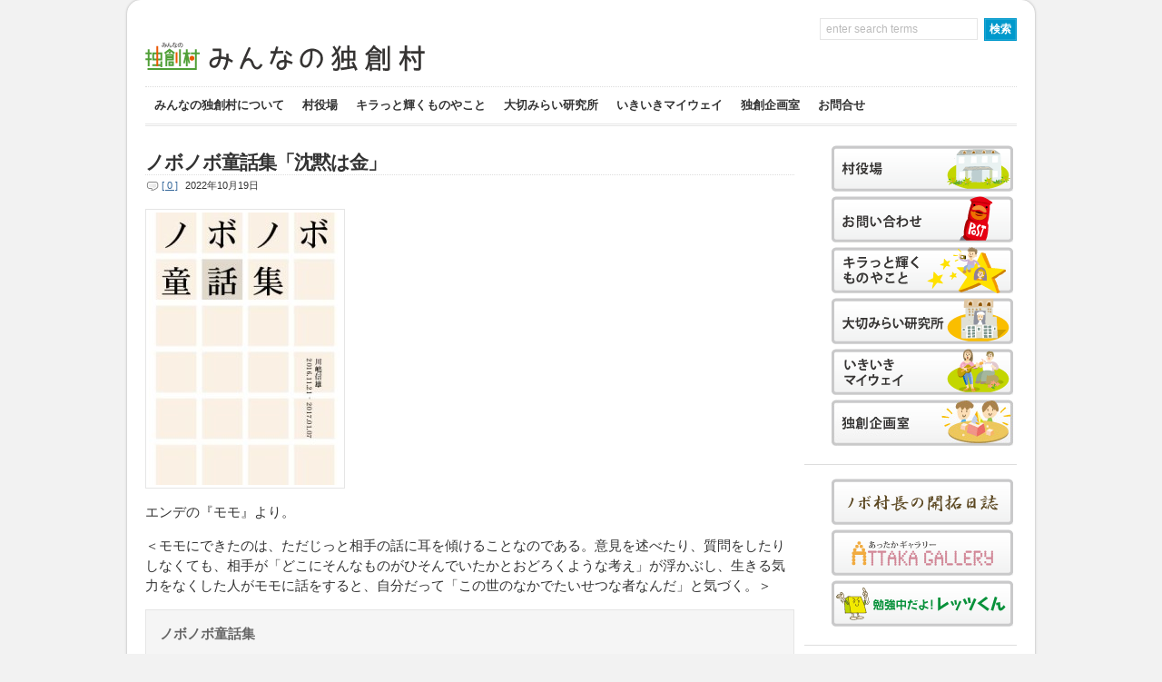

--- FILE ---
content_type: text/html; charset=UTF-8
request_url: https://dokusoumura.jp/%E3%83%8E%E3%83%9C%E3%83%8E%E3%83%9C%E7%AB%A5%E8%A9%B1%E9%9B%86%E3%80%8C%E6%B2%88%E9%BB%99%E3%81%AF%E9%87%91%E3%80%8D/
body_size: 17438
content:
<!DOCTYPE html PUBLIC "-//W3C//DTD XHTML 1.0 Transitional//EN" "http://www.w3.org/TR/xhtml1/DTD/xhtml1-transitional.dtd">

<html xmlns="http://www.w3.org/1999/xhtml">

<head profile="http://gmpg.org/xfn/11">

<meta http-equiv="Content-Type" content="text/html; charset=UTF-8" />

<title>   ノボノボ童話集「沈黙は金」  : みんなの独創村</title>

<link rel="stylesheet" href="https://dokusoumura.jp/wp-content/themes/wp-ellie-20_dokusou/style.css" type="text/css" media="screen" />

<meta name="viewport" content="width=device-width, initial-scale=1.0, maximum-scale=1.0, user-scalable=no" />

<link rel="pingback" href="https://dokusoumura.jp/xmlrpc.php" />

<!--[if lt IE 9]>
<script src="https://css3-mediaqueries-js.googlecode.com/svn/trunk/css3-mediaqueries.js"></script>
<![endif]-->


<meta name='robots' content='max-image-preview:large' />
<link rel="alternate" type="application/rss+xml" title="みんなの独創村 &raquo; フィード" href="https://dokusoumura.jp/feed/" />
<link rel="alternate" type="application/rss+xml" title="みんなの独創村 &raquo; コメントフィード" href="https://dokusoumura.jp/comments/feed/" />
<link rel="alternate" type="application/rss+xml" title="みんなの独創村 &raquo; ノボノボ童話集「沈黙は金」 のコメントのフィード" href="https://dokusoumura.jp/%e3%83%8e%e3%83%9c%e3%83%8e%e3%83%9c%e7%ab%a5%e8%a9%b1%e9%9b%86%e3%80%8c%e6%b2%88%e9%bb%99%e3%81%af%e9%87%91%e3%80%8d/feed/" />
<link rel="alternate" title="oEmbed (JSON)" type="application/json+oembed" href="https://dokusoumura.jp/wp-json/oembed/1.0/embed?url=https%3A%2F%2Fdokusoumura.jp%2F%25e3%2583%258e%25e3%2583%259c%25e3%2583%258e%25e3%2583%259c%25e7%25ab%25a5%25e8%25a9%25b1%25e9%259b%2586%25e3%2580%258c%25e6%25b2%2588%25e9%25bb%2599%25e3%2581%25af%25e9%2587%2591%25e3%2580%258d%2F" />
<link rel="alternate" title="oEmbed (XML)" type="text/xml+oembed" href="https://dokusoumura.jp/wp-json/oembed/1.0/embed?url=https%3A%2F%2Fdokusoumura.jp%2F%25e3%2583%258e%25e3%2583%259c%25e3%2583%258e%25e3%2583%259c%25e7%25ab%25a5%25e8%25a9%25b1%25e9%259b%2586%25e3%2580%258c%25e6%25b2%2588%25e9%25bb%2599%25e3%2581%25af%25e9%2587%2591%25e3%2580%258d%2F&#038;format=xml" />
<style id='wp-img-auto-sizes-contain-inline-css' type='text/css'>
img:is([sizes=auto i],[sizes^="auto," i]){contain-intrinsic-size:3000px 1500px}
/*# sourceURL=wp-img-auto-sizes-contain-inline-css */
</style>
<style id='wp-emoji-styles-inline-css' type='text/css'>

	img.wp-smiley, img.emoji {
		display: inline !important;
		border: none !important;
		box-shadow: none !important;
		height: 1em !important;
		width: 1em !important;
		margin: 0 0.07em !important;
		vertical-align: -0.1em !important;
		background: none !important;
		padding: 0 !important;
	}
/*# sourceURL=wp-emoji-styles-inline-css */
</style>
<style id='wp-block-library-inline-css' type='text/css'>
:root{--wp-block-synced-color:#7a00df;--wp-block-synced-color--rgb:122,0,223;--wp-bound-block-color:var(--wp-block-synced-color);--wp-editor-canvas-background:#ddd;--wp-admin-theme-color:#007cba;--wp-admin-theme-color--rgb:0,124,186;--wp-admin-theme-color-darker-10:#006ba1;--wp-admin-theme-color-darker-10--rgb:0,107,160.5;--wp-admin-theme-color-darker-20:#005a87;--wp-admin-theme-color-darker-20--rgb:0,90,135;--wp-admin-border-width-focus:2px}@media (min-resolution:192dpi){:root{--wp-admin-border-width-focus:1.5px}}.wp-element-button{cursor:pointer}:root .has-very-light-gray-background-color{background-color:#eee}:root .has-very-dark-gray-background-color{background-color:#313131}:root .has-very-light-gray-color{color:#eee}:root .has-very-dark-gray-color{color:#313131}:root .has-vivid-green-cyan-to-vivid-cyan-blue-gradient-background{background:linear-gradient(135deg,#00d084,#0693e3)}:root .has-purple-crush-gradient-background{background:linear-gradient(135deg,#34e2e4,#4721fb 50%,#ab1dfe)}:root .has-hazy-dawn-gradient-background{background:linear-gradient(135deg,#faaca8,#dad0ec)}:root .has-subdued-olive-gradient-background{background:linear-gradient(135deg,#fafae1,#67a671)}:root .has-atomic-cream-gradient-background{background:linear-gradient(135deg,#fdd79a,#004a59)}:root .has-nightshade-gradient-background{background:linear-gradient(135deg,#330968,#31cdcf)}:root .has-midnight-gradient-background{background:linear-gradient(135deg,#020381,#2874fc)}:root{--wp--preset--font-size--normal:16px;--wp--preset--font-size--huge:42px}.has-regular-font-size{font-size:1em}.has-larger-font-size{font-size:2.625em}.has-normal-font-size{font-size:var(--wp--preset--font-size--normal)}.has-huge-font-size{font-size:var(--wp--preset--font-size--huge)}.has-text-align-center{text-align:center}.has-text-align-left{text-align:left}.has-text-align-right{text-align:right}.has-fit-text{white-space:nowrap!important}#end-resizable-editor-section{display:none}.aligncenter{clear:both}.items-justified-left{justify-content:flex-start}.items-justified-center{justify-content:center}.items-justified-right{justify-content:flex-end}.items-justified-space-between{justify-content:space-between}.screen-reader-text{border:0;clip-path:inset(50%);height:1px;margin:-1px;overflow:hidden;padding:0;position:absolute;width:1px;word-wrap:normal!important}.screen-reader-text:focus{background-color:#ddd;clip-path:none;color:#444;display:block;font-size:1em;height:auto;left:5px;line-height:normal;padding:15px 23px 14px;text-decoration:none;top:5px;width:auto;z-index:100000}html :where(.has-border-color){border-style:solid}html :where([style*=border-top-color]){border-top-style:solid}html :where([style*=border-right-color]){border-right-style:solid}html :where([style*=border-bottom-color]){border-bottom-style:solid}html :where([style*=border-left-color]){border-left-style:solid}html :where([style*=border-width]){border-style:solid}html :where([style*=border-top-width]){border-top-style:solid}html :where([style*=border-right-width]){border-right-style:solid}html :where([style*=border-bottom-width]){border-bottom-style:solid}html :where([style*=border-left-width]){border-left-style:solid}html :where(img[class*=wp-image-]){height:auto;max-width:100%}:where(figure){margin:0 0 1em}html :where(.is-position-sticky){--wp-admin--admin-bar--position-offset:var(--wp-admin--admin-bar--height,0px)}@media screen and (max-width:600px){html :where(.is-position-sticky){--wp-admin--admin-bar--position-offset:0px}}

/*# sourceURL=wp-block-library-inline-css */
</style><style id='global-styles-inline-css' type='text/css'>
:root{--wp--preset--aspect-ratio--square: 1;--wp--preset--aspect-ratio--4-3: 4/3;--wp--preset--aspect-ratio--3-4: 3/4;--wp--preset--aspect-ratio--3-2: 3/2;--wp--preset--aspect-ratio--2-3: 2/3;--wp--preset--aspect-ratio--16-9: 16/9;--wp--preset--aspect-ratio--9-16: 9/16;--wp--preset--color--black: #000000;--wp--preset--color--cyan-bluish-gray: #abb8c3;--wp--preset--color--white: #ffffff;--wp--preset--color--pale-pink: #f78da7;--wp--preset--color--vivid-red: #cf2e2e;--wp--preset--color--luminous-vivid-orange: #ff6900;--wp--preset--color--luminous-vivid-amber: #fcb900;--wp--preset--color--light-green-cyan: #7bdcb5;--wp--preset--color--vivid-green-cyan: #00d084;--wp--preset--color--pale-cyan-blue: #8ed1fc;--wp--preset--color--vivid-cyan-blue: #0693e3;--wp--preset--color--vivid-purple: #9b51e0;--wp--preset--gradient--vivid-cyan-blue-to-vivid-purple: linear-gradient(135deg,rgb(6,147,227) 0%,rgb(155,81,224) 100%);--wp--preset--gradient--light-green-cyan-to-vivid-green-cyan: linear-gradient(135deg,rgb(122,220,180) 0%,rgb(0,208,130) 100%);--wp--preset--gradient--luminous-vivid-amber-to-luminous-vivid-orange: linear-gradient(135deg,rgb(252,185,0) 0%,rgb(255,105,0) 100%);--wp--preset--gradient--luminous-vivid-orange-to-vivid-red: linear-gradient(135deg,rgb(255,105,0) 0%,rgb(207,46,46) 100%);--wp--preset--gradient--very-light-gray-to-cyan-bluish-gray: linear-gradient(135deg,rgb(238,238,238) 0%,rgb(169,184,195) 100%);--wp--preset--gradient--cool-to-warm-spectrum: linear-gradient(135deg,rgb(74,234,220) 0%,rgb(151,120,209) 20%,rgb(207,42,186) 40%,rgb(238,44,130) 60%,rgb(251,105,98) 80%,rgb(254,248,76) 100%);--wp--preset--gradient--blush-light-purple: linear-gradient(135deg,rgb(255,206,236) 0%,rgb(152,150,240) 100%);--wp--preset--gradient--blush-bordeaux: linear-gradient(135deg,rgb(254,205,165) 0%,rgb(254,45,45) 50%,rgb(107,0,62) 100%);--wp--preset--gradient--luminous-dusk: linear-gradient(135deg,rgb(255,203,112) 0%,rgb(199,81,192) 50%,rgb(65,88,208) 100%);--wp--preset--gradient--pale-ocean: linear-gradient(135deg,rgb(255,245,203) 0%,rgb(182,227,212) 50%,rgb(51,167,181) 100%);--wp--preset--gradient--electric-grass: linear-gradient(135deg,rgb(202,248,128) 0%,rgb(113,206,126) 100%);--wp--preset--gradient--midnight: linear-gradient(135deg,rgb(2,3,129) 0%,rgb(40,116,252) 100%);--wp--preset--font-size--small: 13px;--wp--preset--font-size--medium: 20px;--wp--preset--font-size--large: 36px;--wp--preset--font-size--x-large: 42px;--wp--preset--spacing--20: 0.44rem;--wp--preset--spacing--30: 0.67rem;--wp--preset--spacing--40: 1rem;--wp--preset--spacing--50: 1.5rem;--wp--preset--spacing--60: 2.25rem;--wp--preset--spacing--70: 3.38rem;--wp--preset--spacing--80: 5.06rem;--wp--preset--shadow--natural: 6px 6px 9px rgba(0, 0, 0, 0.2);--wp--preset--shadow--deep: 12px 12px 50px rgba(0, 0, 0, 0.4);--wp--preset--shadow--sharp: 6px 6px 0px rgba(0, 0, 0, 0.2);--wp--preset--shadow--outlined: 6px 6px 0px -3px rgb(255, 255, 255), 6px 6px rgb(0, 0, 0);--wp--preset--shadow--crisp: 6px 6px 0px rgb(0, 0, 0);}:where(.is-layout-flex){gap: 0.5em;}:where(.is-layout-grid){gap: 0.5em;}body .is-layout-flex{display: flex;}.is-layout-flex{flex-wrap: wrap;align-items: center;}.is-layout-flex > :is(*, div){margin: 0;}body .is-layout-grid{display: grid;}.is-layout-grid > :is(*, div){margin: 0;}:where(.wp-block-columns.is-layout-flex){gap: 2em;}:where(.wp-block-columns.is-layout-grid){gap: 2em;}:where(.wp-block-post-template.is-layout-flex){gap: 1.25em;}:where(.wp-block-post-template.is-layout-grid){gap: 1.25em;}.has-black-color{color: var(--wp--preset--color--black) !important;}.has-cyan-bluish-gray-color{color: var(--wp--preset--color--cyan-bluish-gray) !important;}.has-white-color{color: var(--wp--preset--color--white) !important;}.has-pale-pink-color{color: var(--wp--preset--color--pale-pink) !important;}.has-vivid-red-color{color: var(--wp--preset--color--vivid-red) !important;}.has-luminous-vivid-orange-color{color: var(--wp--preset--color--luminous-vivid-orange) !important;}.has-luminous-vivid-amber-color{color: var(--wp--preset--color--luminous-vivid-amber) !important;}.has-light-green-cyan-color{color: var(--wp--preset--color--light-green-cyan) !important;}.has-vivid-green-cyan-color{color: var(--wp--preset--color--vivid-green-cyan) !important;}.has-pale-cyan-blue-color{color: var(--wp--preset--color--pale-cyan-blue) !important;}.has-vivid-cyan-blue-color{color: var(--wp--preset--color--vivid-cyan-blue) !important;}.has-vivid-purple-color{color: var(--wp--preset--color--vivid-purple) !important;}.has-black-background-color{background-color: var(--wp--preset--color--black) !important;}.has-cyan-bluish-gray-background-color{background-color: var(--wp--preset--color--cyan-bluish-gray) !important;}.has-white-background-color{background-color: var(--wp--preset--color--white) !important;}.has-pale-pink-background-color{background-color: var(--wp--preset--color--pale-pink) !important;}.has-vivid-red-background-color{background-color: var(--wp--preset--color--vivid-red) !important;}.has-luminous-vivid-orange-background-color{background-color: var(--wp--preset--color--luminous-vivid-orange) !important;}.has-luminous-vivid-amber-background-color{background-color: var(--wp--preset--color--luminous-vivid-amber) !important;}.has-light-green-cyan-background-color{background-color: var(--wp--preset--color--light-green-cyan) !important;}.has-vivid-green-cyan-background-color{background-color: var(--wp--preset--color--vivid-green-cyan) !important;}.has-pale-cyan-blue-background-color{background-color: var(--wp--preset--color--pale-cyan-blue) !important;}.has-vivid-cyan-blue-background-color{background-color: var(--wp--preset--color--vivid-cyan-blue) !important;}.has-vivid-purple-background-color{background-color: var(--wp--preset--color--vivid-purple) !important;}.has-black-border-color{border-color: var(--wp--preset--color--black) !important;}.has-cyan-bluish-gray-border-color{border-color: var(--wp--preset--color--cyan-bluish-gray) !important;}.has-white-border-color{border-color: var(--wp--preset--color--white) !important;}.has-pale-pink-border-color{border-color: var(--wp--preset--color--pale-pink) !important;}.has-vivid-red-border-color{border-color: var(--wp--preset--color--vivid-red) !important;}.has-luminous-vivid-orange-border-color{border-color: var(--wp--preset--color--luminous-vivid-orange) !important;}.has-luminous-vivid-amber-border-color{border-color: var(--wp--preset--color--luminous-vivid-amber) !important;}.has-light-green-cyan-border-color{border-color: var(--wp--preset--color--light-green-cyan) !important;}.has-vivid-green-cyan-border-color{border-color: var(--wp--preset--color--vivid-green-cyan) !important;}.has-pale-cyan-blue-border-color{border-color: var(--wp--preset--color--pale-cyan-blue) !important;}.has-vivid-cyan-blue-border-color{border-color: var(--wp--preset--color--vivid-cyan-blue) !important;}.has-vivid-purple-border-color{border-color: var(--wp--preset--color--vivid-purple) !important;}.has-vivid-cyan-blue-to-vivid-purple-gradient-background{background: var(--wp--preset--gradient--vivid-cyan-blue-to-vivid-purple) !important;}.has-light-green-cyan-to-vivid-green-cyan-gradient-background{background: var(--wp--preset--gradient--light-green-cyan-to-vivid-green-cyan) !important;}.has-luminous-vivid-amber-to-luminous-vivid-orange-gradient-background{background: var(--wp--preset--gradient--luminous-vivid-amber-to-luminous-vivid-orange) !important;}.has-luminous-vivid-orange-to-vivid-red-gradient-background{background: var(--wp--preset--gradient--luminous-vivid-orange-to-vivid-red) !important;}.has-very-light-gray-to-cyan-bluish-gray-gradient-background{background: var(--wp--preset--gradient--very-light-gray-to-cyan-bluish-gray) !important;}.has-cool-to-warm-spectrum-gradient-background{background: var(--wp--preset--gradient--cool-to-warm-spectrum) !important;}.has-blush-light-purple-gradient-background{background: var(--wp--preset--gradient--blush-light-purple) !important;}.has-blush-bordeaux-gradient-background{background: var(--wp--preset--gradient--blush-bordeaux) !important;}.has-luminous-dusk-gradient-background{background: var(--wp--preset--gradient--luminous-dusk) !important;}.has-pale-ocean-gradient-background{background: var(--wp--preset--gradient--pale-ocean) !important;}.has-electric-grass-gradient-background{background: var(--wp--preset--gradient--electric-grass) !important;}.has-midnight-gradient-background{background: var(--wp--preset--gradient--midnight) !important;}.has-small-font-size{font-size: var(--wp--preset--font-size--small) !important;}.has-medium-font-size{font-size: var(--wp--preset--font-size--medium) !important;}.has-large-font-size{font-size: var(--wp--preset--font-size--large) !important;}.has-x-large-font-size{font-size: var(--wp--preset--font-size--x-large) !important;}
/*# sourceURL=global-styles-inline-css */
</style>

<style id='classic-theme-styles-inline-css' type='text/css'>
/*! This file is auto-generated */
.wp-block-button__link{color:#fff;background-color:#32373c;border-radius:9999px;box-shadow:none;text-decoration:none;padding:calc(.667em + 2px) calc(1.333em + 2px);font-size:1.125em}.wp-block-file__button{background:#32373c;color:#fff;text-decoration:none}
/*# sourceURL=/wp-includes/css/classic-themes.min.css */
</style>
<link rel='stylesheet' id='meteor-slides-css' href='https://dokusoumura.jp/wp-content/plugins/meteor-slides/css/meteor-slides.css?ver=1.0' type='text/css' media='all' />
<script type="text/javascript" src="https://dokusoumura.jp/wp-includes/js/jquery/jquery.min.js?ver=3.7.1" id="jquery-core-js"></script>
<script type="text/javascript" src="https://dokusoumura.jp/wp-includes/js/jquery/jquery-migrate.min.js?ver=3.4.1" id="jquery-migrate-js"></script>
<script type="text/javascript" src="https://dokusoumura.jp/wp-content/plugins/meteor-slides/js/jquery.cycle.all.js?ver=6.9" id="jquery-cycle-js"></script>
<script type="text/javascript" src="https://dokusoumura.jp/wp-content/plugins/meteor-slides/js/jquery.metadata.v2.js?ver=6.9" id="jquery-metadata-js"></script>
<script type="text/javascript" src="https://dokusoumura.jp/wp-content/plugins/meteor-slides/js/jquery.touchwipe.1.1.1.js?ver=6.9" id="jquery-touchwipe-js"></script>
<script type="text/javascript" id="meteorslides-script-js-extra">
/* <![CDATA[ */
var meteorslidessettings = {"meteorslideshowspeed":"2000","meteorslideshowduration":"7000","meteorslideshowheight":"300","meteorslideshowwidth":"960","meteorslideshowtransition":"blindY"};
//# sourceURL=meteorslides-script-js-extra
/* ]]> */
</script>
<script type="text/javascript" src="https://dokusoumura.jp/wp-content/plugins/meteor-slides/js/slideshow.js?ver=6.9" id="meteorslides-script-js"></script>
<script type="text/javascript" src="https://dokusoumura.jp/wp-content/themes/wp-ellie-20_dokusou/js/external.js?ver=6.9" id="external-js"></script>
<script type="text/javascript" src="https://dokusoumura.jp/wp-content/themes/wp-ellie-20_dokusou/js/suckerfish.js?ver=6.9" id="suckerfish-js"></script>
<script type="text/javascript" src="https://dokusoumura.jp/wp-content/themes/wp-ellie-20_dokusou/js/jquery.mobilemenu.js?ver=6.9" id="mobilmenu-js"></script>
<link rel="https://api.w.org/" href="https://dokusoumura.jp/wp-json/" /><link rel="alternate" title="JSON" type="application/json" href="https://dokusoumura.jp/wp-json/wp/v2/posts/3302" /><link rel="EditURI" type="application/rsd+xml" title="RSD" href="https://dokusoumura.jp/xmlrpc.php?rsd" />
<meta name="generator" content="WordPress 6.9" />
<link rel="canonical" href="https://dokusoumura.jp/%e3%83%8e%e3%83%9c%e3%83%8e%e3%83%9c%e7%ab%a5%e8%a9%b1%e9%9b%86%e3%80%8c%e6%b2%88%e9%bb%99%e3%81%af%e9%87%91%e3%80%8d/" />
<link rel='shortlink' href='https://dokusoumura.jp/?p=3302' />

<!-- Alternate Stylesheet -->
<link href="https://dokusoumura.jp/wp-content/themes/wp-ellie-20_dokusou/styles/default.css" rel="stylesheet" type="text/css" />

<!-- Custom Styles from Theme Setting Page -->
<style type="text/css">
body {background:#f2f2f2;}
#outer-wrap {box-shadow:0px 0px 3px rgba(0,0,0,.3);-moz-box-shadow:0px 0px 3px rgba(0,0,0,.3);-webkit-box-shadow:0px 0px 3px rgba(0,0,0,.3);}
#sitetitle .title,#sitetitle .description {float:none;text-indent:-999em;position:absolute;display:none;left:-999em;}
#topnav,#topnav ul ul a {font-size:10pt;}
#topnav ul a:hover,#topnav ul ul a:hover {color:#ffffff;}
#topnav ul a:hover,#topnav ul ul a:hover {background-color:#333333;}
#contentright {font-size:9pt;}
</style>

<!-- Styles from custom.css -->
<link href="https://dokusoumura.jp/wp-content/themes/wp-ellie-20_dokusou/custom.css" rel="stylesheet" type="text/css" />


<script type="text/javascript">
	jQuery(function () {
		jQuery('#topnav .nav').mobileMenu();
		jQuery('#catnav .nav').mobileMenu();
	});
</script>

</head>

<body data-rsssl=1 class="wp-singular post-template-default single single-post postid-3302 single-format-standard wp-theme-wp-ellie-20_dokusou c-sw">

<div id="outer-wrap">

	<div id="header">

<div align="right">

<form id="searchform" method="get" action="https://dokusoumura.jp/">
	<input type="text" 
		value="Enter Search Terms" 
		onfocus="if (this.value == 'Enter Search Terms') {this.value = '';}" 
		onblur="if (this.value == '') {this.value = 'Enter Search Terms';}" 
		size="18" 
		maxlength="50" 
		name="s" 
		id="searchfield" />
	<input type="submit" value="検索" id="submitbutton" />
</form>

		<div id="head-content" class="clearfix">
							<div id="logo">
					<a href="https://dokusoumura.jp" title="みんなの独創村"><img src="https://dokusoumura.jp/wp-content/uploads/2013/08/dsm2_rogo_04.png" alt="みんなの独創村" /></a>


				</div>


			

			





		</div>
	</div>

	<div id="topnav">
		<div class="limit clearfix">
							<ul class="nav clearfix">
					<li id="menu-item-2150" class="menu-item menu-item-type-custom menu-item-object-custom menu-item-2150"><a href="https://dokusoumura.jp/yakubawhat/">みんなの独創村について</a></li>
<li id="menu-item-2143" class="menu-item menu-item-type-taxonomy menu-item-object-category menu-item-has-children menu-item-2143"><a href="https://dokusoumura.jp/category/murayakuba/">村役場</a>
<ul class="sub-menu">
	<li id="menu-item-2144" class="menu-item menu-item-type-custom menu-item-object-custom menu-item-2144"><a href="https://dokusoumura.jp/yakubawhat/">独創村って何？</a></li>
	<li id="menu-item-2145" class="menu-item menu-item-type-custom menu-item-object-custom menu-item-2145"><a href="https://dokusoumura.jp/yakubakenshou/">「みんなの独創村」憲章</a></li>
	<li id="menu-item-2146" class="menu-item menu-item-type-custom menu-item-object-custom menu-item-2146"><a href="https://dokusoumura.jp/yakubauta/">独創村の詩</a></li>
	<li id="menu-item-2147" class="menu-item menu-item-type-custom menu-item-object-custom menu-item-2147"><a href="https://dokusoumura.jp/yakubaunei/">村の運営について</a></li>
	<li id="menu-item-2148" class="menu-item menu-item-type-custom menu-item-object-custom menu-item-2148"><a href="https://dokusoumura.jp/kaitakuhajimari/">開拓の始まり</a></li>
	<li id="menu-item-2149" class="menu-item menu-item-type-custom menu-item-object-custom menu-item-2149"><a href="https://dokusoumura.jp/yakubacontact/">お問い合わせ</a></li>
</ul>
</li>
<li id="menu-item-1492" class="menu-item menu-item-type-taxonomy menu-item-object-category current-post-ancestor current-menu-parent current-post-parent menu-item-has-children menu-item-1492"><a href="https://dokusoumura.jp/category/kiragoto/">キラっと輝くものやこと</a>
<ul class="sub-menu">
	<li id="menu-item-1493" class="menu-item menu-item-type-taxonomy menu-item-object-category current-post-ancestor current-menu-parent current-post-parent menu-item-1493"><a href="https://dokusoumura.jp/category/kiragoto/%e3%81%8a%e3%82%82%e3%81%97%e3%82%8d%e3%81%84%e3%81%93%e3%81%a8/">おもしろいこと</a></li>
	<li id="menu-item-1494" class="menu-item menu-item-type-taxonomy menu-item-object-category menu-item-1494"><a href="https://dokusoumura.jp/category/kiragoto/%e3%81%bb%e3%81%a3%e3%81%93%e3%82%8a%e3%81%99%e3%82%8b%e3%81%93%e3%81%a8/">ほっこりすること</a></li>
	<li id="menu-item-1495" class="menu-item menu-item-type-taxonomy menu-item-object-category menu-item-1495"><a href="https://dokusoumura.jp/category/kiragoto/%e4%bc%9d%e3%81%88%e3%81%9f%e3%81%84%e3%81%93%e3%81%a8/">伝えたいこと</a></li>
	<li id="menu-item-1496" class="menu-item menu-item-type-taxonomy menu-item-object-category menu-item-1496"><a href="https://dokusoumura.jp/category/kiragoto/%e5%a4%89%e3%81%aa%e3%81%93%e3%81%a8/">変なこと</a></li>
	<li id="menu-item-2130" class="menu-item menu-item-type-taxonomy menu-item-object-category menu-item-2130"><a href="https://dokusoumura.jp/category/kiragoto/%e5%a4%a7%e5%88%87%e3%81%aa%e3%81%93%e3%81%a8/">大切なこと</a></li>
	<li id="menu-item-2131" class="menu-item menu-item-type-taxonomy menu-item-object-category menu-item-2131"><a href="https://dokusoumura.jp/category/kiragoto/%e5%b7%a5%e5%a4%ab%e3%81%97%e3%81%9f%e3%81%93%e3%81%a8/">工夫したこと</a></li>
	<li id="menu-item-2132" class="menu-item menu-item-type-taxonomy menu-item-object-category menu-item-2132"><a href="https://dokusoumura.jp/category/kiragoto/%e5%bd%b9%e3%81%ab%e7%ab%8b%e3%81%a4%e3%81%93%e3%81%a8/">役に立つこと</a></li>
	<li id="menu-item-2133" class="menu-item menu-item-type-taxonomy menu-item-object-category menu-item-2133"><a href="https://dokusoumura.jp/category/kiragoto/%e6%80%9d%e3%81%84%e3%81%8c%e3%81%91%e3%81%aa%e3%81%84%e3%81%93%e3%81%a8/">思いがけないこと</a></li>
	<li id="menu-item-2134" class="menu-item menu-item-type-taxonomy menu-item-object-category menu-item-2134"><a href="https://dokusoumura.jp/category/kiragoto/%e7%be%8e%e3%81%97%e3%81%84%e3%81%93%e3%81%a8/">美しいこと</a></li>
</ul>
</li>
<li id="menu-item-2135" class="menu-item menu-item-type-taxonomy menu-item-object-category menu-item-has-children menu-item-2135"><a href="https://dokusoumura.jp/category/kenkyuujo/">大切みらい研究所</a>
<ul class="sub-menu">
	<li id="menu-item-2136" class="menu-item menu-item-type-taxonomy menu-item-object-category menu-item-2136"><a href="https://dokusoumura.jp/category/kenkyuujo/%e3%82%84%e3%81%a3%e3%81%a6%e3%81%bf%e3%81%9f%e3%81%84%e3%81%8a%e5%ba%97/">やってみたいお店</a></li>
	<li id="menu-item-2137" class="menu-item menu-item-type-taxonomy menu-item-object-category menu-item-2137"><a href="https://dokusoumura.jp/category/kenkyuujo/%e6%96%b0%e3%81%97%e3%81%84%e5%b7%a5%e6%a5%ad/">新しい工業</a></li>
	<li id="menu-item-2138" class="menu-item menu-item-type-taxonomy menu-item-object-category menu-item-2138"><a href="https://dokusoumura.jp/category/kenkyuujo/%e6%96%b0%e3%81%97%e3%81%84%e8%a1%97%e3%81%a5%e3%81%8f%e3%82%8a/">新しい街づくり</a></li>
	<li id="menu-item-2139" class="menu-item menu-item-type-taxonomy menu-item-object-category menu-item-2139"><a href="https://dokusoumura.jp/category/kenkyuujo/%e6%96%b0%e3%81%97%e3%81%84%e8%be%b2%e6%a5%ad/">新しい農業</a></li>
	<li id="menu-item-2140" class="menu-item menu-item-type-taxonomy menu-item-object-category menu-item-2140"><a href="https://dokusoumura.jp/category/kenkyuujo/%e6%9c%aa%e6%9d%a5%e3%81%ae%e5%b9%b8%e3%81%9b%e3%82%a8%e3%83%8d%e3%83%ab%e3%82%ae%e3%83%bc/">未来の幸せエネルギー</a></li>
	<li id="menu-item-2141" class="menu-item menu-item-type-taxonomy menu-item-object-category menu-item-2141"><a href="https://dokusoumura.jp/category/kenkyuujo/%e6%9d%91%e3%81%ae%e5%9c%b0%e5%9f%9f%e9%80%9a%e8%b2%a8/">村の地域通貨</a></li>
	<li id="menu-item-2142" class="menu-item menu-item-type-taxonomy menu-item-object-category menu-item-2142"><a href="https://dokusoumura.jp/category/kenkyuujo/%e7%8b%ac%e5%89%b5%e3%82%b3%e3%83%ac%e3%82%af%e3%82%b7%e3%83%a7%e3%83%b3/">独創コレクション</a></li>
</ul>
</li>
<li id="menu-item-1485" class="menu-item menu-item-type-taxonomy menu-item-object-category menu-item-has-children menu-item-1485"><a href="https://dokusoumura.jp/category/myway/">いきいきマイウェイ</a>
<ul class="sub-menu">
	<li id="menu-item-1486" class="menu-item menu-item-type-taxonomy menu-item-object-category menu-item-1486"><a href="https://dokusoumura.jp/category/myway/%e3%81%84%e3%81%8d%e3%81%84%e3%81%8d%e8%be%b2%e5%9c%92/">いきいき農園</a></li>
	<li id="menu-item-1487" class="menu-item menu-item-type-taxonomy menu-item-object-category menu-item-1487"><a href="https://dokusoumura.jp/category/myway/%e3%81%8a%e3%82%82%e3%81%97%e3%82%8d%e5%b7%a5%e6%88%bf/">おもしろ工房</a></li>
	<li id="menu-item-1488" class="menu-item menu-item-type-taxonomy menu-item-object-category menu-item-1488"><a href="https://dokusoumura.jp/category/myway/%e3%81%b5%e3%82%8c%e3%81%82%e3%81%84%e5%8b%95%e7%89%a9%e5%9c%92/">ふれあい動物園</a></li>
	<li id="menu-item-1489" class="menu-item menu-item-type-taxonomy menu-item-object-category menu-item-1489"><a href="https://dokusoumura.jp/category/myway/%e3%81%bb%e3%82%93%e3%82%8f%e3%81%8b%e3%83%95%e3%82%a1%e3%83%9f%e3%83%aa%e3%83%bc/">ほんわかファミリー</a></li>
	<li id="menu-item-1490" class="menu-item menu-item-type-taxonomy menu-item-object-category menu-item-1490"><a href="https://dokusoumura.jp/category/myway/%e3%81%bf%e3%82%93%e3%81%aa%e3%81%ae%e5%ba%83%e5%a0%b4/">みんなの広場</a></li>
	<li id="menu-item-1491" class="menu-item menu-item-type-taxonomy menu-item-object-category menu-item-1491"><a href="https://dokusoumura.jp/category/myway/%e3%83%af%e3%82%af%e3%83%af%e3%82%af%e3%81%8a%e5%ba%97%e5%b1%8b%e3%81%95%e3%82%93%e9%80%9a%e3%82%8a/">ワクワクお店屋さん通り</a></li>
</ul>
</li>
<li id="menu-item-2163" class="menu-item menu-item-type-custom menu-item-object-custom menu-item-2163"><a href="https://dokusoumura.jp/category/dokusoukikaku/">独創企画室</a></li>
<li id="menu-item-2151" class="menu-item menu-item-type-custom menu-item-object-custom menu-item-2151"><a href="https://dokusoumura.jp/yakubacontact/">お問合せ</a></li>
					<!--<li class="searchform"><form id="searchform" method="get" action="https://dokusoumura.jp/">
	<input type="text" 
		value="Enter Search Terms" 
		onfocus="if (this.value == 'Enter Search Terms') {this.value = '';}" 
		onblur="if (this.value == '') {this.value = 'Enter Search Terms';}" 
		size="18" 
		maxlength="50" 
		name="s" 
		id="searchfield" />
	<input type="submit" value="検索" id="submitbutton" />
</form>

</li>-->
				</ul>
					</div>
	</div>

	
	<div id="wrap">

		
	
	
	<div id="page" class="clearfix">

		<div id="contentleft">

<div class="breadcrumbs">
    </div>



			
			
			
			<div id="content" class="maincontent">

				
				


					<div class="post" id="post-main-3302">

						<div class="entry">
<div class="postfontsize">
							<h1 class="post-title single"><a href="https://dokusoumura.jp/%e3%83%8e%e3%83%9c%e3%83%8e%e3%83%9c%e7%ab%a5%e8%a9%b1%e9%9b%86%e3%80%8c%e6%b2%88%e9%bb%99%e3%81%af%e9%87%91%e3%80%8d/" rel="bookmark" title="Permanent Link to ノボノボ童話集「沈黙は金」">ノボノボ童話集「沈黙は金」</a></h1>

							<div class="meta single">

		<span class="meta-comments">
		<a href="https://dokusoumura.jp/%e3%83%8e%e3%83%9c%e3%83%8e%e3%83%9c%e7%ab%a5%e8%a9%b1%e9%9b%86%e3%80%8c%e6%b2%88%e9%bb%99%e3%81%af%e9%87%91%e3%80%8d/#respond" rel="bookmark" title="Comments for ノボノボ童話集「沈黙は金」">[ 0 ]</a>
	</span>

	
	<span class="meta-date">
		2022年10月19日	</span>

	

</div>
							
<div align="postlink">
							<div class="entry-content">
<p><a href="https://dokusoumura.jp/wp-content/uploads/2020/06/douwa1-e1591531770587.jpg"><img fetchpriority="high" decoding="async" class="alignnone size-medium wp-image-2821" src="https://dokusoumura.jp/wp-content/uploads/2020/06/douwa1-212x300.jpg" alt="" width="212" height="300" /></a></p>
<p>エンデの『モモ』より。</p>
<p>＜モモにできたのは、ただじっと相手の話に耳を傾けることなのである。意見を述べたり、質問をしたりしなくても、相手が「どこにそんなものがひそんでいたかとおどろくような考え」が浮かぶし、生きる気力をなくした人がモモに話をすると、自分だって「この世のなかでたいせつな者なんだ」と気づく。＞</p>
<blockquote><p><strong><span class="deco">ノボノボ童話集</span></strong></p>
<p><strong><span class="deco">沈黙は金</span></strong></p>
<p>彼は若い頃から老け顔だった。</p>
<p>苦み走った印象もあって、</p>
<p>相手に存在感を感じさせる男だった。</p>
<p>俳優にでもなれたらよかったのだが、</p>
<p>オツムと運が足りなかった。</p>
<p>・・・・・・・・</p>
<p>彼は田舎に一人住まい。</p>
<p>日雇い仕事と、少しばかりの畑で</p>
<p>細々と生計をたてていた。</p>
<p>そんな彼だが、少しは近所と付き合いがある。</p>
<p>ある日、アジア団体ツアーに誘われた。</p>
<p>彼の不思議な幸運はこのときから始まった。</p>
<p>・・・・・・・・</p>
<p>顔に似合わず、トンマな彼は</p>
<p>旅先で一行からはぐれてしまった。</p>
<p>さらに奥地へ迷い込んでしまった。</p>
<p>・・・・・・・・</p>
<p>雨がふってきた。</p>
<p>お堂らしきあばら屋があった。</p>
<p>なかには小さな囲炉裏があった。</p>
<p>彼はあぐらをかき腕をくんだ。</p>
<p>・・・・・・・・</p>
<p>さてどうしたもんだろう。。。</p>
<p>頭は空っぽのくせに、もってうまれた人相のおかげで、</p>
<p>古武士のようなふんいきがただよう。</p>
<p>うす暗さが、よりいっそう彼の顔に威厳を与える。</p>
<p>しばらくして、山仕事をしていた土地の数人が、</p>
<p>雨をしのごうとお堂に入ってきた。</p>
<p>・・・・・・・・</p>
<p>土地の人たちはびっくりした。</p>
<p>見なれぬ立派そうな人物がどしっと座っている。</p>
<p>この方こそ、土地に伝わる伝説の仙人では？</p>
<p>皆は、丁寧にもてなし食事や酒を与えた。</p>
<p>そのうちに、めいめいが彼にお悩みごとを話し始めた。</p>
<p>もちろん現地語で。</p>
<p>・・・・・・・・</p>
<p>彼は無言のままである。</p>
<p>ときどきうなずいて見せるよりほかはない。</p>
<p>生まれつきの眼光がギラッと光る。</p>
<p>しかし、言葉がわからなくても、いやそれゆえにこそ</p>
<p>以心伝心のように伝わるものもある。</p>
<p>・・・・・・・・</p>
<p>人々は、お悩みを一方通行で話しているうちに、</p>
<p>自分で解決の糸口が見つかるらしい。</p>
<p>みんな最後に「ありがたや」と両手を合わせ、</p>
<p>晴れ晴れとした顔で帰るのだ。</p>
<p>・・・・・・・・</p>
<p>やがてうわさは広がる。</p>
<p>お堂へ来る人が絶えないので</p>
<p>彼はそこを離れられなくなった。</p>
<p>やがて評判はその国全体に及んだ。</p>
<p>「無言の仙人、眼光にてわれらに解を授く」</p>
<p>・・・・・・・・</p>
<p>大会社の社長も信徒になった。</p>
<p>彼を会社の社外取締役として迎え、</p>
<p>役員会もここで開くことになった。</p>
<p>この村に本社を移すことにもなった。</p>
<p>村はこの後大いに栄えることになった。</p>
<p>・・・・・・・・</p>
<p>数年後、彼はようやく仲間に発見された。</p>
<p>日本に帰るとき、惜しむ人々により</p>
<p>あやうく政治問題になりそうだった。</p>
<p>この国の新聞にはこう書かれた。</p>
<p>「無言の仙人、異国へ救いの旅に出ず」</p>
<p>再会をもちろん無言で約し、彼はこの国を去った。</p>
<p>・・・・・・・・</p>
<p>懐かしき日本へ戻った。</p>
<p>とてもお金持ちになった彼だが、</p>
<p>いまだにその理由が自分でもよくわからない。</p>
<p>インタビューされても何と答えてよいかわからない。</p>
<p>面倒になってきたので、</p>
<p>色紙に一筆書いて終わりにしてもらっている。</p>
<p>もちろん、したためる文はこれしかない。</p>
<p>「沈黙は金」</p>
<p>・・・・・・・・</p>
<p>かの国にいる本当の伝説の仙人は、</p>
<p>彼が得た真の幸運と、そのわけを知っている。</p>
<p>それは、迷える多くの人々を救えたことである。</p>
<p>「ただ話を聞くという、すばらしい才能」と、</p>
<p>それ以外できなかったという偶然によって。</p></blockquote>
<p>ノボノボ童話集<br />
<a href="http://d.hatena.ne.jp/kawasimanobuo/20161121/p1">→「無敵の鎧」</a><br />
<a href="http://d.hatena.ne.jp/kawasimanobuo/20161124/p1">→「妖怪ワケモン」</a><br />
<a href="http://d.hatena.ne.jp/kawasimanobuo/20161125/p1">→「森の言葉」</a><br />
<a href="http://d.hatena.ne.jp/kawasimanobuo/20161126/p1">→「究極の薬」</a><br />
<a href="http://d.hatena.ne.jp/kawasimanobuo/20161128/p1">→「アキレスと亀」</a><br />
<a href="http://d.hatena.ne.jp/kawasimanobuo/20161129/p1">→「宇宙への井戸」</a><br />
<a href="http://d.hatena.ne.jp/kawasimanobuo/20161130/p1">→「思いがけない幸せ」</a><br />
<a href="http://d.hatena.ne.jp/kawasimanobuo/20161201/p1">→「本屋の秘密」</a><br />
<a href="http://d.hatena.ne.jp/kawasimanobuo/20161203/p1">→「美しき誤解」</a><br />
<a href="http://d.hatena.ne.jp/kawasimanobuo/20161204/p1">→「サンタの過去」</a><br />
<a href="http://d.hatena.ne.jp/kawasimanobuo/20161206/p1">→「車のない未来」</a><br />
<a href="http://d.hatena.ne.jp/kawasimanobuo/20161208/p1">→「恐怖のミイラ」</a><br />
<a href="http://d.hatena.ne.jp/kawasimanobuo/20161209/p1">→「一番暖かい服」</a></p>
</div>
<footer class="entry-footer">
<div class="entry-tags-wrapper">
<div class="entry-tags"></div>
</div>
</footer>
</div>
							<div style="clear:both;"></div>

							
														<p class="cats"><strong>Category</strong>: <a href="https://dokusoumura.jp/category/kiragoto/%e3%81%8a%e3%82%82%e3%81%97%e3%82%8d%e3%81%84%e3%81%93%e3%81%a8/" rel="category tag">おもしろいこと</a>, <a href="https://dokusoumura.jp/category/kiragoto/" rel="category tag">キラっと輝くものやこと</a></p>

						</div>

						<!--<div class="auth-bio clearfix">
	<div class="bio">
		<img alt='' src='https://secure.gravatar.com/avatar/5b7253e3029092583cc84b7fc225c03e1ab274e738ebc56be5887f6f5803f449?s=60&#038;d=mm&#038;r=g' srcset='https://secure.gravatar.com/avatar/5b7253e3029092583cc84b7fc225c03e1ab274e738ebc56be5887f6f5803f449?s=120&#038;d=mm&#038;r=g 2x' class='avatar avatar-60 photo' height='60' width='60' decoding='async'/>		<h3>About the Author <span class="profile">(<a rel="author" href="https://dokusoumura.jp/?author=3">Author Profile</a>)</span></h3>
			</div>
</div>
-->

						
<!-- You can start editing here. -->

<div class="allcomments">


			<!-- If comments are open, but there are no comments. -->

	 

</div>


	<div id="respond">

		<form action="https://dokusoumura.jp/wp-comments-post.php" method="post" id="commentform">

			<h3>コメントはこちらへ</h3>

			<div class="cancel-comment-reply">
				<a rel="nofollow" id="cancel-comment-reply-link" href="/%E3%83%8E%E3%83%9C%E3%83%8E%E3%83%9C%E7%AB%A5%E8%A9%B1%E9%9B%86%E3%80%8C%E6%B2%88%E9%BB%99%E3%81%AF%E9%87%91%E3%80%8D/#respond" style="display:none;">返信をキャンセルする。</a>			</div>

			
			
					<p><input type="text" name="author" id="author" value="" size="40" tabindex="1" />
					<label for="author">お名前 ( 必須 )</label></p>

					<p><input type="text" name="email" id="email" value="" size="40" tabindex="2" />
					<label for="email">メールアドレス ( 必須：公開されません )</label></p>

					<p><input type="text" name="url" id="url" value="" size="40" tabindex="3" />
					<label for="url">ホームページアドレス</label></p>

				
				<!--<p><small><strong>XHTML:</strong> You can use these tags: <code>&lt;a href=&quot;&quot; title=&quot;&quot;&gt; &lt;abbr title=&quot;&quot;&gt; &lt;acronym title=&quot;&quot;&gt; &lt;b&gt; &lt;blockquote cite=&quot;&quot;&gt; &lt;cite&gt; &lt;code&gt; &lt;del datetime=&quot;&quot;&gt; &lt;em&gt; &lt;i&gt; &lt;q cite=&quot;&quot;&gt; &lt;s&gt; &lt;strike&gt; &lt;strong&gt; </code></small></p>-->

				<p><textarea name="comment" id="comment" cols="100%" rows="10" tabindex="4"></textarea></p>

				<p class="button-submit"><input name="submit" type="submit" id="submit" tabindex="5" value="コメント送信" />
				<input type='hidden' name='comment_post_ID' value='3302' id='comment_post_ID' />
<input type='hidden' name='comment_parent' id='comment_parent' value='0' />
				</p>

				
			
		</form>

	</div>


					</div>

					<div class="navigation clearfix">
	<div class="alignleft single">
		&laquo; <a href="https://dokusoumura.jp/%e3%82%b2%e3%83%bc%e3%83%86%e3%80%8c%e8%b6%a3%e5%91%b3%e3%81%ab%e3%81%a4%e3%81%84%e3%81%a6%e3%80%8d/" rel="prev">ゲーテ「趣味について」</a>	</div>
	<div class="alignright single">
		<a href="https://dokusoumura.jp/%e8%8b%a6%e7%ac%91%e3%81%84%e3%80%8c%e6%9c%aa%e6%9d%a5%e6%88%af%e7%94%bb%e9%9b%86%e3%80%8d/" rel="next">苦笑い「未来戯画集」</a> &raquo;	</div>
</div>
				</div>

			</div>

			
		</div>


		<div id="contentright">

			<div id="sidebar" class="clearfix">
				<div id="banner300-widget-2" class="widget banner300"><div class="widget-wrap"><div class="bnrbottom"><a href="https://dokusoumura.jp/category/murayakuba/"><img src="https://dokusoumura.jp/wp-content/uploads/2013/08/dsm2_bnr200_murayakuba.png" alt="村役場" /></a></div>

<div class="bnrbottom"><a href="https://dokusoumura.jp/yakubacontact/"><img src="https://dokusoumura.jp/wp-content/uploads/2013/08/dsm2_bnr200_contact.png" alt="お問合せ" /></a></div>


<div class="bnrbottom"><a href="https://dokusoumura.jp/category/kiragoto/"><img src="https://dokusoumura.jp/wp-content/uploads/2013/08/dsm2_bnr200_kirakoto.png" alt="キラこと" /></a></div>

<div class="bnrbottom"><a href="https://dokusoumura.jp/category/kenkyuujo/"><img src="https://dokusoumura.jp/wp-content/uploads/2013/08/dsm2_bnr200_kenkyuujo.png" alt="大切みらい研究所" /></a></div>

<div class="bnrbottom"><a href="https://dokusoumura.jp/category/myway/"><img src="https://dokusoumura.jp/wp-content/uploads/2013/08/dsm2_bnr200_myway.png" alt="いきいきマイウェイ" /></a></div>

<div class="bnrbottom"><a href="https://dokusoumura.jp/category/dokusoukikaku/"><img src="https://dokusoumura.jp/wp-content/uploads/2013/09/dsm2_bnr200_dokusoukikaku.jpg" alt="いきいきマイウェイ" /></a></div></div></div><div id="banner300-widget-3" class="widget banner300"><div class="widget-wrap"><div class="bnrbottom"><a href="http://d.hatena.ne.jp/kawasimanobuo/" target="_blank"><img src="https://dokusoumura.jp/wp-content/uploads/2013/08/dsm2_bnr200_nobo.png" alt="ノボ村長" /></a></div>

<div class="bnrbottom"><a href="https://attakagallery.jp/" target="_blank"><img src="https://dokusoumura.jp/wp-content/uploads/2013/08/dsm2_bnr200_attakag.png" alt="あったかギャラリー" /></a></div>

<div class="bnrbottom"><a href="https://lets-co.com/letskun/?cat=2" target="_blank"><img src="https://dokusoumura.jp/wp-content/uploads/2016/08/dsm2_bnr200_benletskun.png" alt="勉強中だよ！レッツくん" /></a></div></div></div><div id="categories-2" class="widget widget_categories"><div class="widget-wrap"><h3 class="widgettitle"><span>カテゴリー</span></h3>
			<ul>
					<li class="cat-item cat-item-5"><a href="https://dokusoumura.jp/category/myway/">いきいきマイウェイ</a>
<ul class='children'>
	<li class="cat-item cat-item-8"><a href="https://dokusoumura.jp/category/myway/%e3%81%84%e3%81%8d%e3%81%84%e3%81%8d%e8%be%b2%e5%9c%92/">いきいき農園</a>
</li>
	<li class="cat-item cat-item-10"><a href="https://dokusoumura.jp/category/myway/%e3%81%8a%e3%82%82%e3%81%97%e3%82%8d%e5%b7%a5%e6%88%bf/">おもしろ工房</a>
</li>
	<li class="cat-item cat-item-11"><a href="https://dokusoumura.jp/category/myway/%e3%81%b5%e3%82%8c%e3%81%82%e3%81%84%e5%8b%95%e7%89%a9%e5%9c%92/">ふれあい動物園</a>
</li>
	<li class="cat-item cat-item-13"><a href="https://dokusoumura.jp/category/myway/%e3%81%bb%e3%82%93%e3%82%8f%e3%81%8b%e3%83%95%e3%82%a1%e3%83%9f%e3%83%aa%e3%83%bc/">ほんわかファミリー</a>
</li>
	<li class="cat-item cat-item-14"><a href="https://dokusoumura.jp/category/myway/%e3%81%bf%e3%82%93%e3%81%aa%e3%81%ae%e5%ba%83%e5%a0%b4/">みんなの広場</a>
</li>
	<li class="cat-item cat-item-16"><a href="https://dokusoumura.jp/category/myway/%e3%83%a6%e3%83%8b%e3%83%bc%e3%82%af%e4%ba%ba%e7%94%9f/">ユニーク人生</a>
</li>
	<li class="cat-item cat-item-17"><a href="https://dokusoumura.jp/category/myway/%e3%83%af%e3%82%af%e3%83%af%e3%82%af%e3%81%8a%e5%ba%97%e5%b1%8b%e3%81%95%e3%82%93%e9%80%9a%e3%82%8a/">ワクワクお店屋さん通り</a>
</li>
</ul>
</li>
	<li class="cat-item cat-item-3"><a href="https://dokusoumura.jp/category/kiragoto/">キラっと輝くものやこと</a>
<ul class='children'>
	<li class="cat-item cat-item-9"><a href="https://dokusoumura.jp/category/kiragoto/%e3%81%8a%e3%82%82%e3%81%97%e3%82%8d%e3%81%84%e3%81%93%e3%81%a8/">おもしろいこと</a>
</li>
	<li class="cat-item cat-item-12"><a href="https://dokusoumura.jp/category/kiragoto/%e3%81%bb%e3%81%a3%e3%81%93%e3%82%8a%e3%81%99%e3%82%8b%e3%81%93%e3%81%a8/">ほっこりすること</a>
</li>
	<li class="cat-item cat-item-18"><a href="https://dokusoumura.jp/category/kiragoto/%e4%bc%9d%e3%81%88%e3%81%9f%e3%81%84%e3%81%93%e3%81%a8/">伝えたいこと</a>
</li>
	<li class="cat-item cat-item-19"><a href="https://dokusoumura.jp/category/kiragoto/%e5%a4%89%e3%81%aa%e3%81%93%e3%81%a8/">変なこと</a>
</li>
	<li class="cat-item cat-item-20"><a href="https://dokusoumura.jp/category/kiragoto/%e5%a4%a7%e5%88%87%e3%81%aa%e3%81%93%e3%81%a8/">大切なこと</a>
</li>
	<li class="cat-item cat-item-21"><a href="https://dokusoumura.jp/category/kiragoto/%e5%b7%a5%e5%a4%ab%e3%81%97%e3%81%9f%e3%81%93%e3%81%a8/">工夫したこと</a>
</li>
	<li class="cat-item cat-item-23"><a href="https://dokusoumura.jp/category/kiragoto/%e5%bd%b9%e3%81%ab%e7%ab%8b%e3%81%a4%e3%81%93%e3%81%a8/">役に立つこと</a>
</li>
	<li class="cat-item cat-item-24"><a href="https://dokusoumura.jp/category/kiragoto/%e6%80%9d%e3%81%84%e3%81%8c%e3%81%91%e3%81%aa%e3%81%84%e3%81%93%e3%81%a8/">思いがけないこと</a>
</li>
	<li class="cat-item cat-item-34"><a href="https://dokusoumura.jp/category/kiragoto/%e7%be%8e%e3%81%97%e3%81%84%e3%81%93%e3%81%a8/">美しいこと</a>
</li>
</ul>
</li>
	<li class="cat-item cat-item-4"><a href="https://dokusoumura.jp/category/kenkyuujo/">大切みらい研究所</a>
<ul class='children'>
	<li class="cat-item cat-item-15"><a href="https://dokusoumura.jp/category/kenkyuujo/%e3%82%84%e3%81%a3%e3%81%a6%e3%81%bf%e3%81%9f%e3%81%84%e3%81%8a%e5%ba%97/">やってみたいお店</a>
</li>
	<li class="cat-item cat-item-25"><a href="https://dokusoumura.jp/category/kenkyuujo/%e6%96%b0%e3%81%97%e3%81%84%e3%81%97%e3%81%94%e3%81%a8/">新しいしごと</a>
</li>
	<li class="cat-item cat-item-26"><a href="https://dokusoumura.jp/category/kenkyuujo/%e6%96%b0%e3%81%97%e3%81%84%e4%b8%96%e7%95%8c/">新しい世界</a>
</li>
	<li class="cat-item cat-item-27"><a href="https://dokusoumura.jp/category/kenkyuujo/%e6%96%b0%e3%81%97%e3%81%84%e5%b7%a5%e6%a5%ad/">新しい工業</a>
</li>
	<li class="cat-item cat-item-28"><a href="https://dokusoumura.jp/category/kenkyuujo/%e6%96%b0%e3%81%97%e3%81%84%e7%94%9f%e3%81%8d%e6%96%b9/">新しい生き方</a>
</li>
	<li class="cat-item cat-item-29"><a href="https://dokusoumura.jp/category/kenkyuujo/%e6%96%b0%e3%81%97%e3%81%84%e8%a1%97%e3%81%a5%e3%81%8f%e3%82%8a/">新しい街づくり</a>
</li>
	<li class="cat-item cat-item-30"><a href="https://dokusoumura.jp/category/kenkyuujo/%e6%96%b0%e3%81%97%e3%81%84%e8%be%b2%e6%a5%ad/">新しい農業</a>
</li>
	<li class="cat-item cat-item-31"><a href="https://dokusoumura.jp/category/kenkyuujo/%e6%9c%aa%e6%9d%a5%e3%81%ae%e5%b9%b8%e3%81%9b%e3%82%a8%e3%83%8d%e3%83%ab%e3%82%ae%e3%83%bc/">未来の幸せエネルギー</a>
</li>
	<li class="cat-item cat-item-32"><a href="https://dokusoumura.jp/category/kenkyuujo/%e6%9d%91%e3%81%ae%e5%9c%b0%e5%9f%9f%e9%80%9a%e8%b2%a8/">村の地域通貨</a>
</li>
	<li class="cat-item cat-item-33"><a href="https://dokusoumura.jp/category/kenkyuujo/%e7%8b%ac%e5%89%b5%e3%82%b3%e3%83%ac%e3%82%af%e3%82%b7%e3%83%a7%e3%83%b3/">独創コレクション</a>
</li>
</ul>
</li>
	<li class="cat-item cat-item-7"><a href="https://dokusoumura.jp/category/like/">好きな記事！</a>
</li>
	<li class="cat-item cat-item-1"><a href="https://dokusoumura.jp/category/%e6%9c%aa%e5%88%86%e9%a1%9e/">未分類</a>
</li>
	<li class="cat-item cat-item-2"><a href="https://dokusoumura.jp/category/murayakuba/">村役場</a>
</li>
	<li class="cat-item cat-item-6"><a href="https://dokusoumura.jp/category/dokusoukikaku/">独創企画室</a>
<ul class='children'>
	<li class="cat-item cat-item-22"><a href="https://dokusoumura.jp/category/dokusoukikaku/dokusoukuhuu/">工夫したこと</a>
</li>
</ul>
</li>
			</ul>

			</div></div><div id="text-2" class="widget widget_text"><div class="widget-wrap">			<div class="textwidget"><div class="sidefontdai"><div class="widget-wrap">		<!--<h3 class="widgettitle"><span>最近の投稿</span></h3>-->		<ul>
					
					
					<li>
				<a href="https://dokusoumura.jp/jibunatamade/" title="自分アタマで考える">自分アタマで考える</a>
						</li>

				</ul>
		</div></div>

</div>
		</div></div>
		<div id="recent-posts-2" class="widget widget_recent_entries"><div class="widget-wrap">
		<h3 class="widgettitle"><span>最近の投稿</span></h3>
		<ul>
											<li>
					<a href="https://dokusoumura.jp/%e4%b8%80%e7%95%aa%e5%a5%bd%e3%81%8d%e3%81%aa%e8%a9%a9%e3%81%af%e6%b4%a5%e8%bb%bd%e5%bc%81/">一番好きな詩は津軽弁</a>
									</li>
											<li>
					<a href="https://dokusoumura.jp/%e5%88%a9%e7%9b%8a%e3%81%af%e5%82%99%e3%81%88%e3%82%92%e5%bc%95%e3%81%84%e3%81%9f%e6%ae%8b%e3%82%8a%e3%81%aa%e3%82%8a/">利益は備えを引いた残りなり</a>
									</li>
											<li>
					<a href="https://dokusoumura.jp/%e6%96%b0%e3%81%97%e3%81%84%e5%90%8d%e5%89%8d%e3%81%ab%e3%81%97%e3%81%a6%e3%81%bf%e3%81%9f%e3%82%89%ef%bc%9f/">新しい名前にしてみたら？</a>
									</li>
											<li>
					<a href="https://dokusoumura.jp/%e6%80%9d%e3%81%84%e3%81%8c%e3%81%91%e3%81%aa%e3%81%84%e3%80%8c%e3%83%aa%e3%82%b9%e3%82%af%e3%80%8d%e3%81%ae%e8%aa%9e%e6%ba%90/">思いがけない「リスク」の語源</a>
									</li>
											<li>
					<a href="https://dokusoumura.jp/%e5%ad%90%e4%be%9b%e3%81%ae%e5%8f%b0%e9%a2%a8/">子供の台風</a>
									</li>
					</ul>

		</div></div><div id="catposts-widget-2" class="widget catposts"><div class="widget-wrap"><h3 class="widgettitle"><span>村役場</span></h3><div class='cat-posts-widget textwidget'>
				<div class="post">
					<div class="entry clearfix">
						<a href="https://dokusoumura.jp/yakubawhat/" rel="bookmark" title="Permanent Link to 独創村って何？">		<img class="thumbnail" src="//dokusoumura.jp/wp-content/uploads/2010/11/yakubawhat1-150x149.jpg" alt="独創村って何？" title="独創村って何？" />
	</a>
						<p class="post-title"><a href="https://dokusoumura.jp/yakubawhat/" rel="bookmark" title="Permanent Link to 独創村って何？">独創村って何？</a></p>
						<p>長老と子供が独創村について、対話しています。</p>
					</div>
					<div class="meta single">

		<span class="meta-comments">
		<a href="https://dokusoumura.jp/yakubawhat/#respond" rel="bookmark" title="Comments for 独創村って何？">[ 0 ]</a>
	</span>

	
	<span class="meta-date">
		2011年9月12日	</span>

	

</div>					<div style="clear:both;"></div>
				</div>
						<div class="post">
					<div class="entry clearfix">
						<a href="https://dokusoumura.jp/yakubakenshou/" rel="bookmark" title="Permanent Link to 「みんなの独創村」憲章">		<img class="thumbnail" src="//dokusoumura.jp/wp-content/uploads/2013/08/yakubakenshou1-150x150.jpg" alt="「みんなの独創村」憲章" title="「みんなの独創村」憲章" />
	</a>
						<p class="post-title"><a href="https://dokusoumura.jp/yakubakenshou/" rel="bookmark" title="Permanent Link to 「みんなの独創村」憲章">「みんなの独創村」憲章</a></p>
						<p>みんなの独創村の憲章を記します。 私たちの目的は 「大切なものを生み出し育む新しきコミュニティーの創造」 私たちが行う仕事は 「大切なものを独創すること」 「独創を加えて大切なものに変えること」 私たちが考える大切なもの [&hellip;]</p>
					</div>
					<div class="meta single">

		<span class="meta-comments">
		<a href="https://dokusoumura.jp/yakubakenshou/#respond" rel="bookmark" title="Comments for 「みんなの独創村」憲章">[ 0 ]</a>
	</span>

	
	<span class="meta-date">
		2010年11月24日	</span>

	

</div>					<div style="clear:both;"></div>
				</div>
						<div class="post">
					<div class="entry clearfix">
						<a href="https://dokusoumura.jp/yakubauta/" rel="bookmark" title="Permanent Link to 独創村の詩">		<img class="thumbnail" src="//dokusoumura.jp/wp-content/uploads/2013/08/yakubauta1-150x150.jpg" alt="独創村の詩" title="独創村の詩" />
	</a>
						<p class="post-title"><a href="https://dokusoumura.jp/yakubauta/" rel="bookmark" title="Permanent Link to 独創村の詩">独創村の詩</a></p>
						<p>人の顔はみなそれぞれだから ひとりひとりに価値がある 人の仕事もみなそれぞれだから ひとつひとつに価値がある 同じ顔とか同じ仕事じゃ 自分が何かわからない 独創村でもういちど とり戻したい大切な価値 ひとりひとりと　ひと [&hellip;]</p>
					</div>
					<div class="meta single">

		<span class="meta-comments">
		<a href="https://dokusoumura.jp/yakubauta/#respond" rel="bookmark" title="Comments for 独創村の詩">[ 0 ]</a>
	</span>

	
	<span class="meta-date">
		2010年11月24日	</span>

	

</div>					<div style="clear:both;"></div>
				</div>
						<div class="post">
					<div class="entry clearfix">
						<a href="https://dokusoumura.jp/yakubaunei/" rel="bookmark" title="Permanent Link to 村の運営について">		<img class="thumbnail" src="//dokusoumura.jp/wp-content/uploads/2013/08/yakubaunei1-150x149.jpg" alt="村の運営について" title="村の運営について" />
	</a>
						<p class="post-title"><a href="https://dokusoumura.jp/yakubaunei/" rel="bookmark" title="Permanent Link to 村の運営について">村の運営について</a></p>
						<p>2011.01.26　村役場職員が増えました！ くまさんです。パソコン関連すべてにとても詳しいですよ。よろしく！ ・・・・・・・・・・・・・・・・・・・・・・・・・・・・・・・・・・・・・・・・・・・・・・・・・・・・・ [&hellip;]</p>
					</div>
					<div class="meta single">

		<span class="meta-comments">
		<a href="https://dokusoumura.jp/yakubaunei/#comments" rel="bookmark" title="Comments for 村の運営について">[ 2 ]</a>
	</span>

	
	<span class="meta-date">
		2010年11月24日	</span>

	

</div>					<div style="clear:both;"></div>
				</div>
						<div class="post">
					<div class="entry clearfix">
						<a href="https://dokusoumura.jp/kaitakuhajimari/" rel="bookmark" title="Permanent Link to 開拓の始まり">		<img class="thumbnail" src="//dokusoumura.jp/wp-content/uploads/2013/08/kaitakuhajimari1-150x149.jpg" alt="開拓の始まり" title="開拓の始まり" />
	</a>
						<p class="post-title"><a href="https://dokusoumura.jp/kaitakuhajimari/" rel="bookmark" title="Permanent Link to 開拓の始まり">開拓の始まり</a></p>
						<p>開拓の始まり ２０１０年１１月２５日 皆さんこんにちは、村長のノボです。 本名は川嶋信雄といいますが、小さい頃ノブオがなまってノボちゃんといわれていたので、この村ではノボ村長にしました。 さて私はある小さな会社の社長をし [&hellip;]</p>
					</div>
					<div class="meta single">

		<span class="meta-comments">
		<a href="https://dokusoumura.jp/kaitakuhajimari/#respond" rel="bookmark" title="Comments for 開拓の始まり">[ 0 ]</a>
	</span>

	
	<span class="meta-date">
		2010年11月23日	</span>

	

</div>					<div style="clear:both;"></div>
				</div>
						<div class="post">
					<div class="entry clearfix">
						<a href="https://dokusoumura.jp/yakubacontact/" rel="bookmark" title="Permanent Link to お問い合わせ">		<img class="thumbnail" src="//dokusoumura.jp/wp-content/uploads/2013/08/yakubacontact1-150x149.jpg" alt="お問い合わせ" title="お問い合わせ" />
	</a>
						<p class="post-title"><a href="https://dokusoumura.jp/yakubacontact/" rel="bookmark" title="Permanent Link to お問い合わせ">お問い合わせ</a></p>
						<p>&nbsp; みんなの独創村へのご連絡はこちらからお願いします。 &nbsp; メールアドレス  info★dokusoumura.jp ※メールアドレスの★を@に変えて送信して下さい。 &nbsp; 村役場では村つくり [&hellip;]</p>
					</div>
					<div class="meta single">

		<span class="meta-comments">
		<a href="https://dokusoumura.jp/yakubacontact/#comments" rel="bookmark" title="Comments for お問い合わせ">[ 2 ]</a>
	</span>

	
	<span class="meta-date">
		2010年11月2日	</span>

	

</div>					<div style="clear:both;"></div>
				</div>
		</div>
</div></div><div id="search-2" class="widget widget_search"><div class="widget-wrap"><form id="searchform" method="get" action="https://dokusoumura.jp/">
	<input type="text" 
		value="Enter Search Terms" 
		onfocus="if (this.value == 'Enter Search Terms') {this.value = '';}" 
		onblur="if (this.value == '') {this.value = 'Enter Search Terms';}" 
		size="18" 
		maxlength="50" 
		name="s" 
		id="searchfield" />
	<input type="submit" value="検索" id="submitbutton" />
</form>

</div></div>			</div>

			<div id="sidebar-bottom" class="clearfix">

				<div id="sidebar-bottom-left">
														</div>

				<div id="sidebar-bottom-right">
														</div>

			</div>

		</div>




		</div> <!-- end #page div -->


		
				<div id="footer-widgets" class="maincontent">
			<div class="limit clearfix">
				<div class="footer-widget1">
					
		<div id="recent-posts-3" class="widget widget_recent_entries"><div class="widget-wrap">
		<h3 class="widgettitle"><span>最近の投稿</span></h3>
		<ul>
											<li>
					<a href="https://dokusoumura.jp/%e4%b8%80%e7%95%aa%e5%a5%bd%e3%81%8d%e3%81%aa%e8%a9%a9%e3%81%af%e6%b4%a5%e8%bb%bd%e5%bc%81/">一番好きな詩は津軽弁</a>
									</li>
											<li>
					<a href="https://dokusoumura.jp/%e5%88%a9%e7%9b%8a%e3%81%af%e5%82%99%e3%81%88%e3%82%92%e5%bc%95%e3%81%84%e3%81%9f%e6%ae%8b%e3%82%8a%e3%81%aa%e3%82%8a/">利益は備えを引いた残りなり</a>
									</li>
											<li>
					<a href="https://dokusoumura.jp/%e6%96%b0%e3%81%97%e3%81%84%e5%90%8d%e5%89%8d%e3%81%ab%e3%81%97%e3%81%a6%e3%81%bf%e3%81%9f%e3%82%89%ef%bc%9f/">新しい名前にしてみたら？</a>
									</li>
											<li>
					<a href="https://dokusoumura.jp/%e6%80%9d%e3%81%84%e3%81%8c%e3%81%91%e3%81%aa%e3%81%84%e3%80%8c%e3%83%aa%e3%82%b9%e3%82%af%e3%80%8d%e3%81%ae%e8%aa%9e%e6%ba%90/">思いがけない「リスク」の語源</a>
									</li>
											<li>
					<a href="https://dokusoumura.jp/%e5%ad%90%e4%be%9b%e3%81%ae%e5%8f%b0%e9%a2%a8/">子供の台風</a>
									</li>
					</ul>

		</div></div>				</div>
				<div class="footer-widget2">
					<div id="nav_menu-4" class="widget widget_nav_menu"><div class="widget-wrap"><div class="menu-%e3%83%a1%e3%83%8b%e3%83%a5%e3%83%bc-container"><ul id="menu-%e3%83%a1%e3%83%8b%e3%83%a5%e3%83%bc" class="menu"><li id="menu-item-2152" class="menu-item menu-item-type-taxonomy menu-item-object-category menu-item-has-children menu-item-2152"><a href="https://dokusoumura.jp/category/murayakuba/">村役場</a>
<ul class="sub-menu">
	<li id="menu-item-2153" class="menu-item menu-item-type-custom menu-item-object-custom menu-item-2153"><a href="https://dokusoumura.jp/yakubawhat/">独創村って何？</a></li>
	<li id="menu-item-2154" class="menu-item menu-item-type-custom menu-item-object-custom menu-item-2154"><a href="https://dokusoumura.jp/yakubakenshou/">「みんなの独創村」憲章</a></li>
	<li id="menu-item-2155" class="menu-item menu-item-type-custom menu-item-object-custom menu-item-2155"><a href="https://dokusoumura.jp/yakubauta/">独創村の詩</a></li>
	<li id="menu-item-2156" class="menu-item menu-item-type-custom menu-item-object-custom menu-item-2156"><a href="https://dokusoumura.jp/yakubaunei/">村の運営について</a></li>
	<li id="menu-item-2158" class="menu-item menu-item-type-custom menu-item-object-custom menu-item-2158"><a href="https://dokusoumura.jp/kaitakuhajimari/">開拓の始まり</a></li>
	<li id="menu-item-2157" class="menu-item menu-item-type-custom menu-item-object-custom menu-item-2157"><a href="https://dokusoumura.jp/yakubacontact/">お問い合わせ</a></li>
</ul>
</li>
</ul></div></div></div>				</div>
				<div class="footer-widget3">
					<div id="nav_menu-2" class="widget widget_nav_menu"><div class="widget-wrap"><div class="menu-%e3%82%ab%e3%83%86%e3%82%b4%e3%83%aa%e3%83%bc%e3%83%a1%e3%83%8b%e3%83%a5%e3%83%bc-container"><ul id="menu-%e3%82%ab%e3%83%86%e3%82%b4%e3%83%aa%e3%83%bc%e3%83%a1%e3%83%8b%e3%83%a5%e3%83%bc" class="menu"><li id="menu-item-2197" class="menu-item menu-item-type-taxonomy menu-item-object-category current-post-ancestor current-menu-parent current-post-parent menu-item-2197"><a href="https://dokusoumura.jp/category/kiragoto/">キラっと輝くものやこと</a></li>
<li id="menu-item-2198" class="menu-item menu-item-type-taxonomy menu-item-object-category menu-item-2198"><a href="https://dokusoumura.jp/category/kenkyuujo/">大切みらい研究所</a></li>
<li id="menu-item-2199" class="menu-item menu-item-type-taxonomy menu-item-object-category menu-item-2199"><a href="https://dokusoumura.jp/category/myway/">いきいきマイウェイ</a></li>
<li id="menu-item-2166" class="menu-item menu-item-type-taxonomy menu-item-object-category menu-item-2166"><a href="https://dokusoumura.jp/category/dokusoukikaku/">独創企画室</a></li>
<li id="menu-item-2162" class="menu-item menu-item-type-post_type menu-item-object-page menu-item-2162"><a href="https://dokusoumura.jp/jibunatamade/">自分頭で考える</a></li>
</ul></div></div></div>				</div>
				<div class="footer-widget4">
					<div id="nav_menu-3" class="widget widget_nav_menu"><div class="widget-wrap"><div class="menu-%e3%83%8a%e3%83%93%e3%82%b2%e3%83%bc%e3%82%b7%e3%83%a7%e3%83%b3%e3%83%a1%e3%83%8b%e3%83%a5%e3%83%bc-container"><ul id="menu-%e3%83%8a%e3%83%93%e3%82%b2%e3%83%bc%e3%82%b7%e3%83%a7%e3%83%b3%e3%83%a1%e3%83%8b%e3%83%a5%e3%83%bc" class="menu"><li id="menu-item-2164" class="menu-item menu-item-type-custom menu-item-object-custom menu-item-home menu-item-2164"><a href="https://dokusoumura.jp/">トップページへ</a></li>
</ul></div></div></div>				</div>
			</div>
		</div>
		
		<div id="footer">
			<div class="limit clearfix">
				<div class="sub-icons clearfix">

	<a title="Subscribe via RSS Feed" href="https://dokusoumura.jp/feed/"><img class="rss-sub" src="https://dokusoumura.jp/wp-content/themes/wp-ellie-20_dokusou/images/feed.png" alt="Subscribe via RSS Feed" align="top" /></a>









</div>				&copy;  2026 みんなの独創村. All rights reserved. <!--<a href="http://www.solostream.com">Premium WordPress Themes</a>-->.
			</div>
		</div>

	</div>  <!-- end #wrap div -->

</div> <!-- end #outer-wrap div -->



<script type="speculationrules">
{"prefetch":[{"source":"document","where":{"and":[{"href_matches":"/*"},{"not":{"href_matches":["/wp-*.php","/wp-admin/*","/wp-content/uploads/*","/wp-content/*","/wp-content/plugins/*","/wp-content/themes/wp-ellie-20_dokusou/*","/*\\?(.+)"]}},{"not":{"selector_matches":"a[rel~=\"nofollow\"]"}},{"not":{"selector_matches":".no-prefetch, .no-prefetch a"}}]},"eagerness":"conservative"}]}
</script>
<script type="text/javascript" src="https://dokusoumura.jp/wp-includes/js/comment-reply.min.js?ver=6.9" id="comment-reply-js" async="async" data-wp-strategy="async" fetchpriority="low"></script>
<script id="wp-emoji-settings" type="application/json">
{"baseUrl":"https://s.w.org/images/core/emoji/17.0.2/72x72/","ext":".png","svgUrl":"https://s.w.org/images/core/emoji/17.0.2/svg/","svgExt":".svg","source":{"concatemoji":"https://dokusoumura.jp/wp-includes/js/wp-emoji-release.min.js?ver=6.9"}}
</script>
<script type="module">
/* <![CDATA[ */
/*! This file is auto-generated */
const a=JSON.parse(document.getElementById("wp-emoji-settings").textContent),o=(window._wpemojiSettings=a,"wpEmojiSettingsSupports"),s=["flag","emoji"];function i(e){try{var t={supportTests:e,timestamp:(new Date).valueOf()};sessionStorage.setItem(o,JSON.stringify(t))}catch(e){}}function c(e,t,n){e.clearRect(0,0,e.canvas.width,e.canvas.height),e.fillText(t,0,0);t=new Uint32Array(e.getImageData(0,0,e.canvas.width,e.canvas.height).data);e.clearRect(0,0,e.canvas.width,e.canvas.height),e.fillText(n,0,0);const a=new Uint32Array(e.getImageData(0,0,e.canvas.width,e.canvas.height).data);return t.every((e,t)=>e===a[t])}function p(e,t){e.clearRect(0,0,e.canvas.width,e.canvas.height),e.fillText(t,0,0);var n=e.getImageData(16,16,1,1);for(let e=0;e<n.data.length;e++)if(0!==n.data[e])return!1;return!0}function u(e,t,n,a){switch(t){case"flag":return n(e,"\ud83c\udff3\ufe0f\u200d\u26a7\ufe0f","\ud83c\udff3\ufe0f\u200b\u26a7\ufe0f")?!1:!n(e,"\ud83c\udde8\ud83c\uddf6","\ud83c\udde8\u200b\ud83c\uddf6")&&!n(e,"\ud83c\udff4\udb40\udc67\udb40\udc62\udb40\udc65\udb40\udc6e\udb40\udc67\udb40\udc7f","\ud83c\udff4\u200b\udb40\udc67\u200b\udb40\udc62\u200b\udb40\udc65\u200b\udb40\udc6e\u200b\udb40\udc67\u200b\udb40\udc7f");case"emoji":return!a(e,"\ud83e\u1fac8")}return!1}function f(e,t,n,a){let r;const o=(r="undefined"!=typeof WorkerGlobalScope&&self instanceof WorkerGlobalScope?new OffscreenCanvas(300,150):document.createElement("canvas")).getContext("2d",{willReadFrequently:!0}),s=(o.textBaseline="top",o.font="600 32px Arial",{});return e.forEach(e=>{s[e]=t(o,e,n,a)}),s}function r(e){var t=document.createElement("script");t.src=e,t.defer=!0,document.head.appendChild(t)}a.supports={everything:!0,everythingExceptFlag:!0},new Promise(t=>{let n=function(){try{var e=JSON.parse(sessionStorage.getItem(o));if("object"==typeof e&&"number"==typeof e.timestamp&&(new Date).valueOf()<e.timestamp+604800&&"object"==typeof e.supportTests)return e.supportTests}catch(e){}return null}();if(!n){if("undefined"!=typeof Worker&&"undefined"!=typeof OffscreenCanvas&&"undefined"!=typeof URL&&URL.createObjectURL&&"undefined"!=typeof Blob)try{var e="postMessage("+f.toString()+"("+[JSON.stringify(s),u.toString(),c.toString(),p.toString()].join(",")+"));",a=new Blob([e],{type:"text/javascript"});const r=new Worker(URL.createObjectURL(a),{name:"wpTestEmojiSupports"});return void(r.onmessage=e=>{i(n=e.data),r.terminate(),t(n)})}catch(e){}i(n=f(s,u,c,p))}t(n)}).then(e=>{for(const n in e)a.supports[n]=e[n],a.supports.everything=a.supports.everything&&a.supports[n],"flag"!==n&&(a.supports.everythingExceptFlag=a.supports.everythingExceptFlag&&a.supports[n]);var t;a.supports.everythingExceptFlag=a.supports.everythingExceptFlag&&!a.supports.flag,a.supports.everything||((t=a.source||{}).concatemoji?r(t.concatemoji):t.wpemoji&&t.twemoji&&(r(t.twemoji),r(t.wpemoji)))});
//# sourceURL=https://dokusoumura.jp/wp-includes/js/wp-emoji-loader.min.js
/* ]]> */
</script>

</body>

</html>